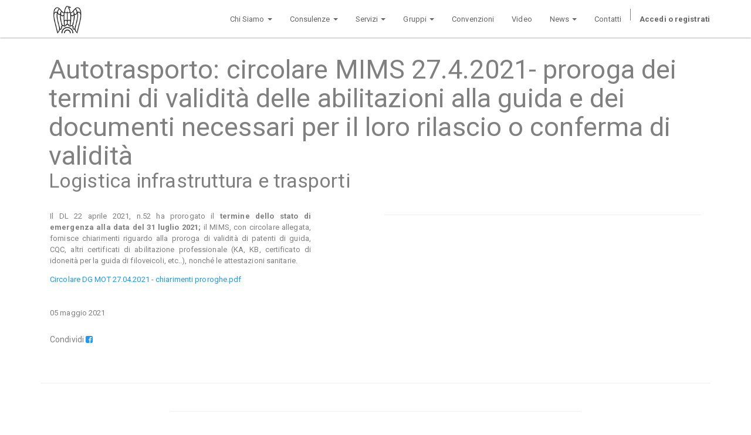

--- FILE ---
content_type: text/html; charset=utf-8
request_url: http://www.uivco.vb.it/blog/ambiente-e-sicurezza-7/post/autotrasporto-circolare-mims-27-4-2021-proroga-dei-termini-di-validita-delle-abilitazioni-alla-guida-e-dei-documenti-necessari-per-il-loro-rilascio-o-conferma-di-validita-2599
body_size: 17780
content:

  
    <!DOCTYPE html>
    <html lang="it-IT" data-oe-company-name="UNIONE INDUSTRIALE VERBANO CUSIO OSSOLA">
        <head>
            <meta charset="utf-8"/>
            
                
            
            
                
                
            
            
                
            

            <meta name="viewport" content="initial-scale=1"/>
            <meta name="description"/>
            <meta name="keywords"/>
            <meta name="generator" content="Odoo"/>
            <title>Autotrasporto: circolare MIMS 27.4.2021- proroga dei termini di validità delle abilitazioni alla guida e dei documenti necessari per il loro rilascio o conferma di validità | www.uivco.vb.it</title>

            
            
                
                    <link rel="alternate" hreflang="it" href="http://www.uivco.vb.it/blog/ambiente-e-sicurezza-7/post/autotrasporto-circolare-mims-27-4-2021-proroga-dei-termini-di-validita-delle-abilitazioni-alla-guida-e-dei-documenti-necessari-per-il-loro-rilascio-o-conferma-di-validita-2599"/>
                
            

            
            <link href="/web/css/web.assets_common/ceba8ad" rel="stylesheet"/>
            
            <link href="/web/css/website.assets_frontend/eaf899c" rel="stylesheet"/>

            
        <noscript id="o_animate-no-js_fallback">
        <style type="text/css">

          .o_animate{
            /* If no js - force elements rendering */
            visibility:visible;

            /* If browser support css animations support - reset animation */
            -webkit-animation-name: none-dummy;
                    animation-name: none-dummy;
          }

        </style>
      </noscript>
    </head>
        <body>
            <div id="wrapwrap">
                <header>
                    <div class="navbar navbar-default navbar-static-top">
                        <div class="container">
                            <div class="navbar-header">
                                <button type="button" class="navbar-toggle" data-toggle="collapse" data-target=".navbar-top-collapse">
                                    <span class="sr-only">Toggle navigation</span>
                                    <span class="icon-bar"></span>
                                    <span class="icon-bar"></span>
                                    <span class="icon-bar"></span>
                                </button>
                                <a href="/" class="navbar-brand logo" style="padding:0px;">
      <img src="/logo.png" alt="Logo of UNIONE INDUSTRIALE VERBANO CUSIO OSSOLA" title="UNIONE INDUSTRIALE VERBANO CUSIO OSSOLA" class="mt8"/>
    </a>
    <h6></h6>
    </div>
                           
                            <div class="collapse navbar-collapse navbar-top-collapse">
                                <ul class="nav navbar-nav navbar-right" id="top_menu">
                                    
                                        
            
                                        
                    
    
    <li class="dropdown ">
        <a class="dropdown-toggle" data-toggle="dropdown" href="#">
            <span>Chi Siamo</span> <span class="caret"></span>
        </a>
        <ul class="dropdown-menu" role="menu">
            
                
    <li>
        <a href="/page/chi-siamo">
            <span>Storia e mission</span>
        </a>
    </li>
    

            
                
    <li>
        <a href="/page/nuovo-statuto">
            <span>Statuto</span>
        </a>
    </li>
    

            
                
    <li>
        <a href="/page/presidente">
            <span>Presidente</span>
        </a>
    </li>
    

            
                
    <li>
        <a href="/page/consigliopresidenza">
            <span>Consiglio di Presidenza</span>
        </a>
    </li>
    

            
                
    <li>
        <a href="/page/categorie">
            <span>Categorie merceologiche</span>
        </a>
    </li>
    

            
        </ul>
    </li>

                
            
                                        
                    
    
    <li class="dropdown ">
        <a class="dropdown-toggle" data-toggle="dropdown" href="#">
            <span>Consulenze</span> <span class="caret"></span>
        </a>
        <ul class="dropdown-menu" role="menu">
            
                
    <li>
        <a href="/page/coordinamento-direzionale">
            <span>Coordinamento direzionale</span>
        </a>
    </li>
    

            
                
    <li>
        <a href="/page/rapporti-sindacali">
            <span>Sindacale</span>
        </a>
    </li>
    

            
                
    <li>
        <a href="/page/ufficio-previdenziale">
            <span>Previdenziale</span>
        </a>
    </li>
    

            
                
    <li>
        <a href="/page/economia-credito">
            <span>Economia Credito</span>
        </a>
    </li>
    

            
                
    <li>
        <a href="/page/ambiente-energia">
            <span>Ambiente Sicurezza Energia</span>
        </a>
    </li>
    

            
                
    <li>
        <a href="/page/relazioni-esterne">
            <span>Relazioni esterne</span>
        </a>
    </li>
    

            
                
    <li>
        <a href="/page/consulenza-fiscale">
            <span>Fiscale</span>
        </a>
    </li>
    

            
                
    <li>
        <a href="/page/servizi-legali">
            <span>Legale</span>
        </a>
    </li>
    

            
                
    <li>
        <a href="/page/internazionalizzazione">
            <span>Internazionalizzazione</span>
        </a>
    </li>
    

            
                
    <li>
        <a href="/page/gestione-associativa">
            <span>Gestione associativa</span>
        </a>
    </li>
    

            
                
    <li>
        <a href="/page/settore-edile">
            <span>Edilizia</span>
        </a>
    </li>
    

            
        </ul>
    </li>

                
            
                                        
                    
    
    <li class="dropdown ">
        <a class="dropdown-toggle" data-toggle="dropdown" href="#">
            <span>Servizi</span> <span class="caret"></span>
        </a>
        <ul class="dropdown-menu" role="menu">
            
                
    <li>
        <a href="/page/unimpiego">
            <span>Unimpiego</span>
        </a>
    </li>
    

            
                
    <li>
        <a href="/page/consorzio">
            <span>Consorzio VCO Energia</span>
        </a>
    </li>
    

            
                
    <li>
        <a href="/page/cfrlab">
            <span>CFRLAB</span>
        </a>
    </li>
    

            
        </ul>
    </li>

                
            
                                        
                    
    
    <li class="dropdown ">
        <a class="dropdown-toggle" data-toggle="dropdown" href="#">
            <span>Gruppi</span> <span class="caret"></span>
        </a>
        <ul class="dropdown-menu" role="menu">
            
                
    <li>
        <a href="/page/ance">
            <span>Ance</span>
        </a>
    </li>
    

            
                
    <li>
        <a href="/page/gruppo-giovani-imprenditori">
            <span>Gruppo Giovani Imprenditori</span>
        </a>
    </li>
    

            
                
    <li>
        <a href="/page/piccola-industria">
            <span>Piccola Industria</span>
        </a>
    </li>
    

            
        </ul>
    </li>

                
            
                                        
                    
    <li>
        <a href="/page/partner">
            <span>Convenzioni</span>
        </a>
    </li>
    

                
            
                                        
                    
    <li>
        <a href="/page/video">
            <span>Video</span>
        </a>
    </li>
    

                
            
                                        
                    
    
    <li class="dropdown ">
        <a class="dropdown-toggle" data-toggle="dropdown" href="#">
            <span>News</span> <span class="caret"></span>
        </a>
        <ul class="dropdown-menu" role="menu">
            
                
    <li>
        <a href="/page/accesso-bollettino">
            <span>Informazioni per le imprese</span>
        </a>
    </li>
    

            
        </ul>
    </li>

                
            
                                        
            
                                        
            
                                        
            
                                        
                    
    <li>
        <a href="/page/contatti">
            <span>Contatti</span>
        </a>
    </li>
    

                
            
                                        
            
                                  
                                    
                                    
                                    
                                <li class="divider" groups="base.group_public"></li>
        <li groups="base.group_public">
            <a href="/web/login">
                <b>Accedi o registrati</b>
            </a>
        </li>
    </ul>
                            </div>
                        </div>
                    </div>
                </header>
                <main>
                    
        <div id="wrap" class="js_blog website_blog">
            
    <div class="container">
      <div class="blog_title" style="color:gray">
        <h2 id="blog_post_name" data-blog-id="2599" style="color:gray;margin: 30px 0px 0px 13px;">Autotrasporto: circolare MIMS 27.4.2021- proroga dei termini di validità delle abilitazioni alla guida e dei documenti necessari per il loro rilascio o conferma di validità</h2>
        <h3 class="mt0" style="color:gray;margin: 0px 0px 0px 13px">Logistica infrastruttura e trasporti</h3>
      </div>
    </div>
    <div class="container">
      <div class="col-md-5">
        <div class="blog_title" style="color:gray">
          <div id="blog_content" class="mt32" style="line-height: 150%;"><p style="text-align: justify;">Il DL 22 aprile 2021, n.52 ha prorogato il&#160;<strong>termine dello stato di emergenza alla data del 31 luglio 2021</strong><strong>;</strong> il MIMS, con circolare allegata, fornisce chiarimenti riguardo alla proroga di validit&#224; di patenti di guida, CQC, altri certificati di abilitazione professionale (KA, KB, certificato di idoneit&#224; per la guida di filoveicoli, etc..), nonch&#233; le attestazioni sanitarie.</p>


<div><a href="/web/binary/saveas?filename_field=datas_fname&amp;field=datas&amp;model=ir.attachment&amp;id=16141">Circolare DG MOT 27.04.2021 - chiarimenti proroghe.pdf</a></div>
</div>
          <p class="post-meta text-muted text-center" name="blog_post_data"></p>
          
    
          <div id="blog_author">
            <span class="css_editable_mode_hidden text-center text-gray">05 maggio 2021</span>
          </div>
          <div class="oe_share s_share text-left">
      <h6 style="color:gray;"><br/>Condividi 
                    <a class="oe_share_facebook" href="https://www.facebook.com/sharer/sharer.php?u={url}" target="_Blank"><i class="fa fa-facebook-square" style=""></i></a><bs> </bs><a class="oe_share_twitter" href="https://twitter.com/intent/tweet?text=&amp;url={url}" target="_Blank"></a><bs> </bs><a class="oe_share_linkedin" href="http://www.linkedin.com/shareArticle?mini=true&amp;url={url}&amp;title=" target="_Blank"></a><bs> </bs><a class="oe_share_google" href="https://plus.google.com/share?url={url}" target="_Blank"></a><bs> </bs><a href="mailto:?body={url}&amp;subject={title}"></a></h6>
    </div>
  </div>
      </div>
      <div class="col-md-6 col-md-offset-1">
        <div class="container mt16">
          <div class="container mt0 text-center css_editable_mode_hidden">
            <hr/>
            
          </div>
          <div class="container mt0 text-center css_non_editable_mode_hidden">
            <hr/>
            
              <span class="img-responsive shadow"><img class="img img-responsive" src="/website/image/blog.post/2599_a2f7532/background_image" style=""/></span>
            
          </div>
          <div class="container">
            <div class="container text-right mt16">
              <div class="cover-storage oe_hidden">
                <div style="color: rgb(34, 34, 34); text-transform: none; text-indent: 0px; letter-spacing: normal; font-family: Arial, Helvetica, sans-serif; font-size: small; font-style: normal; font-weight: 400; word-spacing: 0px; white-space: normal; orphans: 2; widows: 2; background-color: rgb(255, 255, 255); font-variant-ligatures: normal; font-variant-caps: normal; -webkit-text-stroke-width: 0px; text-decoration-style: initial; text-decoration-color: initial; text-align: justify;"></div>
                <div style="color: rgb(34, 34, 34); text-transform: none; text-indent: 0px; letter-spacing: normal; font-family: Arial, Helvetica, sans-serif; font-size: small; font-style: normal; font-weight: 400; word-spacing: 0px; white-space: normal; orphans: 2; widows: 2; background-color: rgb(255, 255, 255); font-variant-ligatures: normal; font-variant-caps: normal; -webkit-text-stroke-width: 0px; text-decoration-style: initial; text-decoration-color: initial; text-align: justify;"></div>
              </div>
              
    
            </div>
          </div>
        </div>
      </div>
    </div>
    <section>
      <div class="container mt32 text-center css_editable_mode_hidden">
        <hr/>
        <div class="col-md-3">
          
        </div>
        <div class="col-md-3">
          
        </div>
        <div class="col-md-3">
          
        </div>
        <div class="col-md-3">
          
        </div>
      </div>
      <div class="container mt32 text-center css_non_editable_mode_hidden">
        <hr/>
        <div class="col-md-3">
          
            <span class="img-responsive shadow"><img class="img img-responsive" src="/website/image/blog.post/2599_a2f7532/x_image_1" style=""/></span>
          
        </div>
        <div class="col-md-3">
          
            <span class="img-responsive  shadow"><img class="img img-responsive" src="/website/image/blog.post/2599_a2f7532/x_image_2" style=""/></span>
          
        </div>
        <div class="col-md-3">
          
            <span class="img-responsive  shadow"><img class="img img-responsive" src="/website/image/blog.post/2599_a2f7532/x_image_3" style=""/></span>
          
        </div>
        <div class="col-md-3">
          
            <span class="img-responsive  shadow"><img class="img img-responsive" src="/website/image/blog.post/2599_a2f7532/x_image_4" style=""/></span>
          
        </div>
      </div>
    </section>
    <section id="comments" class="read_width">
      <hr/>
      <ul class="media-list" id="comments-list">
        
      </ul>
    </section>
    
        </div>
    
                </main>
                <footer>
                    <div class="container hidden-print" id="footer">
      <div class="row">
        <div class="col-md-3">
          <p style="text-align: center;"></p>
          <h4 style="text-align: center;"></h4>
          <ul class="list-unstyled" id="products">
            <li style="text-align: center;"></li>
          </ul>
        </div>
        <div class="col-md-3" id="info">
          <h4></h4>
          <ul class="list-unstyled">
            <li></li>
          <li></li>
  </ul>
          <ul class="list-unstyled">
            <li>
              <i class="fa fa-phone"></i>
              <span>0323/403100 - 0323/515849</span>
            </li>
            <li>
              <i class="fa fa-envelope"></i>
              <span>segreteria@uivco.vb.it</span>
            </li>
          </ul>
          <h2>
            <a href="https://www.facebook.com/uivco/">
              <i class="fa fa-facebook-square"></i>
            </a>
            
            
            <a href="https://www.youtube.com/channel/UCKbrIFMz5Q0HInVSMtLsKJw">
              <i class="fa fa-youtube-play"></i>
            </a>
            
            
          </h2>
        </div>
        <div class="col-md-5 col-lg-offset-1">
          <div>
            <h4 style="text-align: center;"></h4>
            <p style="text-align: center;">
              <span style="text-align: justify; background-color: rgba(200, 200, 200, 0.0980392);">&nbsp;</span>
            </p>
            <p style="text-align: center;"></p>
          </div>
          
        </div>
      </div>
    </div>
  <div class="container mt16 mb8">
      <div class="pull-right">
            Powered by <a class="label label-danger" href="http://www.baboo.eu">ESCOnnect</a> The Baboo ESCo platform.
          </div>
      <div class="pull-left text-muted">Copyright © <span class="oe_editable">UNIONE INDUSTRIALE VERBANO CUSIO OSSOLA</span> - C.F.<tcxspan tcxhref="tel:84000960033" title="Call  84000960033  -   with 3CX Click to Call"> 84000960033 - </tcxspan><a href="/page/privacy-e-cookies">informativa sulla privacy e cookies</a></div>
    </div>
  </footer>
            </div>

            
            <script type="text/javascript" src="/web/js/web.assets_common/ceba8ad"></script>
            
            <script type="text/javascript" src="/web/js/website.assets_frontend/eaf899c"></script>
            
        <script src="https://maps.googleapis.com/maps/api/js?v=3.exp&amp;libraries=places"></script>
    </body>
    </html>


